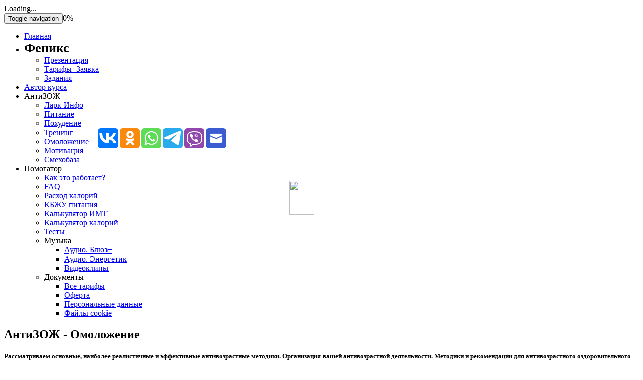

--- FILE ---
content_type: text/html; charset=UTF-8
request_url: https://larkfizkult.ru/antizozh/anti-age/prostye-retsepty-omolozheniya/
body_size: 10827
content:
<!DOCTYPE html PUBLIC "-//W3C//DTD XHTML 1.0 Transitional//EN" "https://www.w3.org/TR/xhtml1/DTD/xhtml1-transitional.dtd">
<html lang="ru">
<head>

    <title>АнтиЗОЖ - Омоложение</title>
    <meta http-equiv="Content-Type" content="text/html; charset=UTF-8" />
    <meta http-equiv="X-UA-Compatible" content="IE=edge">
    <meta name="viewport" content="width=device-width, initial-scale=1">
    <meta name="robots" content="index, follow" />
    <meta http-equiv="Content-Type" content="text/html; charset=UTF-8" />
<meta name="keywords" content="ЛаркФизКульт, антизож, Олег Ларк, омоложение, антимарафон, старение" />
<meta name="description" content="АнтиЗОЖ - Омоложение. Специальный раздел в информационном канале адаптивного спортивно-оздоровительного курса ЛаркФизКульт. Рассматриваем основные, наиболее реалистичные и эффективные антивозрастные методики. Организация вашей антивозрастной деятельности. Методики и рекомендации для антивозрастного оздоровительного Антимарафона Феникс." />
<link href="/bitrix/components/bitrix/system.show_message/templates/.default/style.css?167353775364" type="text/css" rel="stylesheet"/>
<link href="/bitrix/templates/larkfizkult/components/bitrix/news.line/lenta_lfk/style.css?169640756836" type="text/css" rel="stylesheet"/>
<link href="/bitrix/templates/larkfizkult/styles.css?1722427815146692" type="text/css" rel="stylesheet" data-template-style="true"/>
<link href="/bitrix/templates/larkfizkult/template_styles.css?174323680892126" type="text/css" rel="stylesheet" data-template-style="true"/>
<script>if(!window.BX)window.BX={};if(!window.BX.message)window.BX.message=function(mess){if(typeof mess==='object'){for(let i in mess) {BX.message[i]=mess[i];} return true;}};</script>
<script>(window.BX||top.BX).message({"JS_CORE_LOADING":"Загрузка...","JS_CORE_NO_DATA":"- Нет данных -","JS_CORE_WINDOW_CLOSE":"Закрыть","JS_CORE_WINDOW_EXPAND":"Развернуть","JS_CORE_WINDOW_NARROW":"Свернуть в окно","JS_CORE_WINDOW_SAVE":"Сохранить","JS_CORE_WINDOW_CANCEL":"Отменить","JS_CORE_WINDOW_CONTINUE":"Продолжить","JS_CORE_H":"ч","JS_CORE_M":"м","JS_CORE_S":"с","JSADM_AI_HIDE_EXTRA":"Скрыть лишние","JSADM_AI_ALL_NOTIF":"Показать все","JSADM_AUTH_REQ":"Требуется авторизация!","JS_CORE_WINDOW_AUTH":"Войти","JS_CORE_IMAGE_FULL":"Полный размер"});</script>

<script src="/bitrix/js/main/core/core.js?1768483784537531"></script>

<script>BX.Runtime.registerExtension({"name":"main.core","namespace":"BX","loaded":true});</script>
<script>BX.setJSList(["\/bitrix\/js\/main\/core\/core_ajax.js","\/bitrix\/js\/main\/core\/core_promise.js","\/bitrix\/js\/main\/polyfill\/promise\/js\/promise.js","\/bitrix\/js\/main\/loadext\/loadext.js","\/bitrix\/js\/main\/loadext\/extension.js","\/bitrix\/js\/main\/polyfill\/promise\/js\/promise.js","\/bitrix\/js\/main\/polyfill\/find\/js\/find.js","\/bitrix\/js\/main\/polyfill\/includes\/js\/includes.js","\/bitrix\/js\/main\/polyfill\/matches\/js\/matches.js","\/bitrix\/js\/ui\/polyfill\/closest\/js\/closest.js","\/bitrix\/js\/main\/polyfill\/fill\/main.polyfill.fill.js","\/bitrix\/js\/main\/polyfill\/find\/js\/find.js","\/bitrix\/js\/main\/polyfill\/matches\/js\/matches.js","\/bitrix\/js\/main\/polyfill\/core\/dist\/polyfill.bundle.js","\/bitrix\/js\/main\/core\/core.js","\/bitrix\/js\/main\/polyfill\/intersectionobserver\/js\/intersectionobserver.js","\/bitrix\/js\/main\/lazyload\/dist\/lazyload.bundle.js","\/bitrix\/js\/main\/polyfill\/core\/dist\/polyfill.bundle.js","\/bitrix\/js\/main\/parambag\/dist\/parambag.bundle.js"]);
</script>
<script>BX.Runtime.registerExtension({"name":"ui.dexie","namespace":"BX.DexieExport","loaded":true});</script>
<script>BX.Runtime.registerExtension({"name":"fc","namespace":"window","loaded":true});</script>
<script>(window.BX||top.BX).message({"LANGUAGE_ID":"ru","FORMAT_DATE":"DD.MM.YYYY","FORMAT_DATETIME":"DD.MM.YYYY HH:MI:SS","COOKIE_PREFIX":"BITRIX_SM","SERVER_TZ_OFFSET":"10800","UTF_MODE":"Y","SITE_ID":"s3","SITE_DIR":"\/","USER_ID":"","SERVER_TIME":1768639907,"USER_TZ_OFFSET":0,"USER_TZ_AUTO":"Y","bitrix_sessid":"d59ee0893de4cbdb028f7d74465bdf2d"});</script>


<script src="/bitrix/js/ui/dexie/dist/dexie.bundle.js?1751148119218847"></script>
<script src="/bitrix/js/main/core/core_frame_cache.js?176848378416019"></script>
<script src="/bitrix/js/arturgolubev.antispam/script.js?17605174881053"></script>
<script src="/bitrix/js/yandex.metrika/script.js?17206015806603"></script>
            <script type="text/javascript">
                window.dataLayerName = 'dataLayer';
                var dataLayerName = window.dataLayerName;
            </script>
            <!-- Yandex.Metrika counter -->
            <script type="text/javascript">
                (function (m, e, t, r, i, k, a) {
                    m[i] = m[i] || function () {
                        (m[i].a = m[i].a || []).push(arguments)
                    };
                    m[i].l = 1 * new Date();
                    k = e.createElement(t), a = e.getElementsByTagName(t)[0], k.async = 1, k.src = r, a.parentNode.insertBefore(k, a)
                })
                (window, document, "script", "https://mc.yandex.ru/metrika/tag.js", "ym");

                ym("92104802", "init", {
                    clickmap: true,
                    trackLinks: true,
                    accurateTrackBounce: true,
                    webvisor: true,
                    ecommerce: dataLayerName,
                    params: {
                        __ym: {
                            "ymCmsPlugin": {
                                "cms": "1c-bitrix",
                                "cmsVersion": "25.1150",
                                "pluginVersion": "1.0.10",
                                'ymCmsRip': 1307269856                            }
                        }
                    }
                });

                document.addEventListener("DOMContentLoaded", function() {
                                    });

            </script>
            <!-- /Yandex.Metrika counter -->
                    <script type="text/javascript">
            window.counters = ["92104802"];
        </script>
        
<script>window[window.dataLayerName] = window[window.dataLayerName] || [];</script>




   <!-- Favicons -->
    <link rel="shortcut icon" type="image/x-icon" href="/bitrix/templates/larkfizkult/favicon.ico">
   <!-- !Favicons -->

    <!-- Stylesheets -->
    <link href="https://fonts.googleapis.com/css?family=Roboto+Condensed:400,700" rel="stylesheet">
    <link href="https://fonts.googleapis.com/css?family=Volkhov:400i" rel="stylesheet">
    <link href="https://fonts.googleapis.com/css?family=Open+Sans:300,400,600,700,800" rel="stylesheet">
    <link href="/bitrix/templates/larkfizkult/font-awesome/5.15.3/css/all.css" rel="stylesheet">
    <link href="/bitrix/templates/larkfizkult/font-awesome/4.2.0/css/font-awesome.css" rel="stylesheet">
    <link href="/bitrix/templates/larkfizkult/assets/lib/animate.css/animate.css" rel="stylesheet">
    <link href="/bitrix/templates/larkfizkult/assets/lib/magnific-popup/dist/magnific-popup.css" rel="stylesheet">
    <link href="/bitrix/templates/larkfizkult/assets/lib/et-line-font/et-line-font.css" rel="stylesheet">
    <link href="/bitrix/templates/larkfizkult/fancybox/jquery.fancybox.min.css" rel="stylesheet">
    <!-- !Stylesheets -->

	<script async type="text/javascript" src="https://cdn.jsdelivr.net/npm/@testometrika/widget@1/index.min.js"></script>

</head>
  <body data-spy="scroll" data-target=".onpage-navigation">
	<div id="panel"></div>
		<main>
      <div class="page-loader">
        <div class="loader">Loading...</div>
      </div>

      <nav class="navbar navbar-custom navbar-fixed-top one-page" role="navigation">
        <div class="container2">
          <div class="navbar-header">
            <button class="navbar-toggle" type="button" data-toggle="collapse" data-target="#custom-collapse"><span class="sr-only">Toggle navigation</span><span class="icon-bar"></span><span class="icon-bar"></span><span class="icon-bar"></span></button><a class="navbar-brand" href="/auth/"><i class="fas fa-user-plus" aria-hidden="true"></i></a><span class="navbar-brand" id="percentage-value">0%</span>
          </div>  
          <div class="collapse navbar-collapse" id="custom-collapse">
            <ul class="nav navbar-nav navbar-right">
              <li><a href="/">Главная</a></li>
              <li class="dropdown"><a class="dropdown-toggle" style="font-size:1.6rem;" data-toggle="dropdown" title="Антивозрастная оздоровительная программа"><b>Феникс</b></a>
                <ul class="dropdown-menu">
              <li><a href="https://feniks-adaptiv.ru/">Презентация</a></li>
              <li><a href="https://feniks-adaptiv.ru/index.php#am6">Тарифы+Заявка</a></li>
              <li><a href="https://feniks-adaptiv.ru/tasks/">Задания</a></li>
                </ul>
              </li>
              <li><a href="/author.php">Автор курса</a></li>
              <li class="dropdown"><a class="dropdown-toggle" data-toggle="dropdown" title="Информационный канал адаптивного спортивно-оздоровительного курса ЛаркФизКульт">АнтиЗОЖ</a>
                <ul class="dropdown-menu">
              <li><a href="/antizozh/lark-blog/">Ларк-Инфо</a></li>
              <li><a href="/antizozh/nutrition/">Питание</a></li>
              <li><a href="/antizozh/slimming/">Похудение</a></li>
              <li><a href="/antizozh/workout/">Тренинг</a></li>
              <li><a href="/antizozh/anti-age/">Омоложение</a></li>
              <li><a href="/antizozh/motive/">Мотивация</a></li>
              <li><a href="/antizozh/positive/">Смехобаза</a></li>
                </ul>
              </li>
              <li class="dropdown"><a class="dropdown-toggle" data-toggle="dropdown" title="Помогатор - справочная информация о курсе ЛаркФизКульт. И другие полезности - калорийность продуктов, энергоёмкость подвижности и т.п.">Помогатор</a>
                <ul class="dropdown-menu">
              <li><a href="/helper/works.php">Как это работает?</a></li>
              <li><a href="/helper/faq.php">FAQ</a></li>
              <li><a href="/helper/burning.php">Расход калорий</a></li>
              <li><a href="/helper/food.php">КБЖУ питания</a></li>
              <li><a href="/helper/imt-counter.php">Калькулятор ИМТ</a></li>
              <li><a href="/helper/calories-counter.php">Калькулятор калорий</a></li>
              <li><a href="/helper/testy/">Тесты</a></li>
              <li class="dropdown"><a class="dropdown-toggle" data-toggle="dropdown" title="Музыка на ЛаркФизКульт - для тренировок, прогулок, отдыха и хорошего настроения">Музыка</a>
                <ul class="dropdown-menu">
              <li><a href="/media/blues.php">Аудио. Блюз+</a></li>
              <li><a href="/media/energy.php">Аудио. Энергетик</a></li>
              <li><a href="/media/videos.php">Видеоклипы</a></li>
                </ul>
              </li>
              <li class="dropdown"><a class="dropdown-toggle" data-toggle="dropdown">Документы</a>
                <ul class="dropdown-menu">
              <li><a href="/docs/prices.php">Все тарифы</a></li>
              <li><a href="/docs/oferta.php">Оферта</a></li>
              <li><a href="/docs/personal_data.php">Персональные данные</a></li>
              <li><a href="/docs/cookie-info.php">Файлы cookie</a></li>
                </ul>
              </li>
                </ul>
              </li>
            </ul>
          </div>
        </div>
      </nav>

<div class="main"><section class="module-small pb-30 bg-dark-30 parallax-bg" id="home" data-background="/images/fon_oblozhka_1920x1080.jpg">
<div class="container">
	<div class="row">
		<div class="col-sm-6 col-sm-offset-3 text-center wow zoomIn data-wow-delay=3s">
			<h1 class="font-alt"><b>АнтиЗОЖ - Омоложение</b></h1>
		</div>
		<div class="col-sm-10 col-sm-offset-1 text-left wow zoomIn data-wow-delay=3s">
			<h5>Рассматриваем основные, наиболее реалистичные и эффективные антивозрастные методики. Организация вашей антивозрастной деятельности. Методики и рекомендации для антивозрастного оздоровительного Антимарафона Феникс.</h5>
			<h5><i class="far fa-user"></i> Подробные тексты доступны только участникам Антимарафона!</h5>
		</div>
	</div>
</div>
 </section> <section class="module-small pt-30 showcase-page">
<div class="container">
	<div class="row visible-xs mb-30">
		<div class="col-xs-12">
			 <div class="search-box">
<form action="/search/index.php"><input type="hidden" name="faction_type" value="variant">
<input type="hidden" name="faction_word" value="variant">
<input type="hidden" name="faction_site" value="">

<input class="form-control" type="text" name="q" value="" placeholder="Поиск по сайту">
<button class="search-btn" name="s" type="submit" value="Поиск"><i class="fa fa-search"></i></button>
</form>
</div>		</div>
	</div>
	<div class="row">
		<div class="col-md-8 mb-30">
	
			 <script>if (window.location.hash != '' && window.location.hash != '#') top.BX.ajax.history.checkRedirectStart('bxajaxid', '157a76eb4f7c94ce4838e5734d06ea90')</script><div id="comp_157a76eb4f7c94ce4838e5734d06ea90">
<p><font class="errortext">У Вас нет прав на просмотр полного текста</font></p><p><a href="/antizozh/anti-age/" onclick="BX.ajax.insertToNode('/antizozh/anti-age/?bxajaxid=157a76eb4f7c94ce4838e5734d06ea90', 'comp_157a76eb4f7c94ce4838e5734d06ea90'); return false;"  >Возврат к списку</a></p>

			 <div class="row visible-xs">
<div class="col-xs-12 mb-20 share">
	<img src="https://larkfizkult.ru/images/banner_shared_900x548.jpg" style="border-radius:10px;">
</div>
<div class="col-xs-12 mb-20">
	<a href="https://larkfizkult.ru/helper/food.php" target="blank">
	<img src="https://larkfizkult.ru/images/banner_kbzhu_food_900x548.jpg" style="border-radius:10px;">
	</a>
</div>
<div class="col-xs-12 mb-20">
	<a href="https://larkfizkult.ru/helper/burning.php" target="blank">
	<img src="https://larkfizkult.ru/images/banner_burning_900x548.jpg" style="border-radius:10px;">
	</a>
</div>
<div class="col-xs-12 mb-20">
	<a href="https://larkfizkult.ru/helper/imt-counter.php" target="blank">
	<img src="https://larkfizkult.ru/images/banner_imt_900x548.jpg" style="border-radius:10px;">
	</a>
</div>
<div class="col-xs-12 mb-20">
	<a href="https://larkfizkult.ru/helper/calories-counter.php" target="blank">
	<img src="https://larkfizkult.ru/images/banner_kalories_900x548.jpg" style="border-radius:10px;">
	</a>
</div>
<div class="col-xs-12 mb-20">
	<a href="https://larkfizkult.ru/media/" target="blank">
	<img src="https://larkfizkult.ru/images/banner_muzyka_900x548.jpg" style="border-radius:10px;">
	</a>
</div>
<div class="col-xs-12 mb-20">
	<a href="https://larkfizkult.ru/helper/testy/" target="blank">
	<img src="https://larkfizkult.ru/images/banner_testy_900x548.jpg" style="border-radius:10px;">
	</a>
</div>
</div>

</div><script>if (top.BX.ajax.history.bHashCollision) top.BX.ajax.history.checkRedirectFinish('bxajaxid', '157a76eb4f7c94ce4838e5734d06ea90');</script><script>top.BX.ready(BX.defer(function() {window.AJAX_PAGE_STATE = new top.BX.ajax.component('comp_157a76eb4f7c94ce4838e5734d06ea90'); top.BX.ajax.history.init(window.AJAX_PAGE_STATE);}))</script>		</div>
		<div class="col-md-4 hidden-xs" style="padding-left: 25px;">
			<div>
				 <div class="search-box">
<form action="/search/index.php"><input type="hidden" name="faction_type" value="variant">
<input type="hidden" name="faction_word" value="variant">
<input type="hidden" name="faction_site" value="">

<input class="form-control" type="text" name="q" value="" placeholder="Поиск по сайту">
<button class="search-btn" name="s" type="submit" value="Поиск"><i class="fa fa-search"></i></button>
</form>
</div>			</div>
 <br>
			 <div class="news-line">
	<hr><h3 class="text-center"><b>ЛЕНТА</b></h3>
				<h5 id="bx_4665576_149">-&nbsp;&nbsp;</span><a href="/antizozh/lark-blog/adaptatsiya-i-adaptivnost/">Адаптация и адаптивность</a></h5>
				<h5 id="bx_4665576_112">-&nbsp;&nbsp;</span><a href="/antizozh/motive/printsipy-doktora-myasnikova/">Принципы доктора Мясникова</a></h5>
				<h5 id="bx_4665576_94">-&nbsp;&nbsp;</span><a href="/antizozh/motive/dzhoan-makdonald-vtoraya-zhizn-posle-60-ti/">Вторая жизнь после 70-ти</a></h5>
				<h5 id="bx_4665576_93">-&nbsp;&nbsp;</span><a href="/antizozh/motive/van-deshun-primer-very-v-sebya/">Ван Дэшунь - пример веры в себя</a></h5>
				<h5 id="bx_4665576_148">-&nbsp;&nbsp;</span><a href="/antizozh/lark-blog/umnozhaem-uspekh/">Умножаем успех</a></h5>
				<h5 id="bx_4665576_92">-&nbsp;&nbsp;</span><a href="/antizozh/motive/oni-smogli-smozhesh-i-ty/">Они смогли - сможешь и ты!</a></h5>
				<h5 id="bx_4665576_116">-&nbsp;&nbsp;</span><a href="/antizozh/lark-blog/posledovatelnost-deystviy/">Последовательность действий</a></h5>
				<h5 id="bx_4665576_113">-&nbsp;&nbsp;</span><a href="/antizozh/lark-blog/negativ-i-vy/">Негатив и вы</a></h5>
	<hr>
</div>
 <div class="row mb-20">
<div class="col-md-12">
	<img src="/images/banner_shared_2_900x548.jpg" style="border-radius:10px;">
		<div style="text-align: center; position: absolute; left: 15%; top: 35%; z-index:2;">
				 <script type="text/javascript">(function(w,doc) {
if (!w.__utlWdgt ) {
    w.__utlWdgt = true;
    var d = doc, s = d.createElement('script'), g = 'getElementsByTagName';
    s.type = 'text/javascript'; s.charset='UTF-8'; s.async = true;
    s.src = ('https:' == w.location.protocol ? 'https' : 'http')  + '://w.uptolike.com/widgets/v1/uptolike.js';
    var h=d[g]('body')[0];
    h.appendChild(s);
}})(window,document);
</script>
				<div data-mobile-view="false" data-share-size="40" data-like-text-enable="false" data-background-alpha="0.0" data-pid="2027973" data-mode="share" data-background-color="#ffffff" data-hover-effect="scale" data-share-shape="round-rectangle" data-share-counter-size="12" data-icon-color="#ffffff" data-mobile-sn-ids="vk.tw.ok.wh.tm.vb." data-text-color="#000000" data-buttons-color="#ffffff" data-counter-background-color="#ffffff" data-share-counter-type="disable" data-orientation="horizontal" data-following-enable="false" data-sn-ids="vk.ok.wh.tm.vb.em." data-preview-mobile="false" data-selection-enable="false" data-exclude-show-more="true" data-share-style="1" data-counter-background-alpha="1.0" data-top-button="false" class="uptolike-buttons">
				</div>
		</div>
</div>
</div>

<div class="row mb-20">
<div class="col-md-12">
	<a href="https://antimarafon.ru/" target="blank">
	<img src="/images/banner_am_900x548.jpg" style="border-radius:10px;">
		<div style="text-align: right; position: absolute; left: 45%; top: 50%; z-index:2;">
		<img width="50" src="/images/ruka_tap_300x400.gif" height="68">
		</div>
	</a>
</div>
</div>
<div class="row mb-20">
<div class="col-md-12">
	<a href="https://larkfizkult.ru/helper/food.php" target="blank">
	<img src="/images/banner_kbzhu_food_900x548.jpg">
	</a>
</div>
</div>
<div class="row mb-20">
<div class="col-md-12">
	<a href="https://larkfizkult.ru/helper/burning.php" target="blank">
	<img src="/images/banner_burning_900x548.jpg">
	</a>
</div>
</div>
<div class="row mb-20">
<div class="col-md-12">
	<a href="https://larkfizkult.ru/helper/imt-counter.php" target="blank">
	<img src="/images/banner_imt_900x548.jpg">
	</a>
</div>
</div>

<div class="row mb-20">
<div class="col-md-12">
	<a href="https://larkfizkult.ru/helper/calories-counter.php" target="blank">
	<img src="/images/banner_kalories_900x548.jpg">
	</a>
</div>
</div>
<div class="row mb-20">
<div class="col-md-12">
	<a href="https://larkfizkult.ru/media/" target="blank">
	<img src="/images/banner_muzyka_900x548.jpg">
	</a>
</div>
</div>
<div class="row mb-20">
<div class="col-md-12">
	<a href="https://larkfizkult.ru/helper/testy/" target="blank">
	<img src="/images/banner_testy_900x548.jpg">
	</a>
</div>
</div>
<div class="row mb-20">
<div class="col-md-12">
	<a href="https://национальныепроекты.рф/new-projects/prodolzhitelnaya-i-aktivnaya-zhizn/" target="blank">
	<img src="/images/nacproekt_1500x914.jpg">
	</a>
</div>
</div>
<div class="row mb-20">
<div class="col-md-12">
	<a href="https://norma-sport.ru/" target="blank">
	<img src="/images/banner_sport_900x548.jpg">
	</a>
</div>
</div>
<div class="row mt-20 mb-20">
<div class="col-md-12">
	<a href="https://sberbankaktivno.ru/" target="blank">
	<img src="/images/banner_aktivny_vozrast_sber_900x548.jpg">
	</a>
</div>
</div> 	<div class="row">

	<a href="/helper/works.php" target="blank">
	<div class="col-md-6 col-sm-6 col-xs-6 mb-20 text-center">
	<i class="fa fa-cogs fa-5x fa-border" aria-hidden="true"></i>
        <h6 class="font-alt"><b>Как это работает?</b></h6>
        </div>
	</a>

	<a href="/helper/faq.php" target="blank">
	<div class="col-md-6 col-sm-6 col-xs-6 mb-20 text-center">
	<i class="fa fa-comments-o fa-5x fa-border" aria-hidden="true"></i>
        <h6 class="font-alt"><b>FAQ</b></h6>
        </div>
	</a>

	<a href="/docs/oferta.php" target="blank">
	<div class="col-md-6 col-sm-6 col-xs-6 mb-20 text-center">
	<i class="far fa-file-alt fa-5x fa-border" aria-hidden="true"></i>
	<h6 class="font-alt"><b>ОФЕРТА</b></h6>
	</div>
	</a>

	<a href="https://feniks2028.ru/" target="blank">
	<div class="col-md-6 col-sm-6 col-xs-6 text-center">
	<i class="fab fa-phoenix-squadron fa-5x fa-border" aria-hidden="true"></i>
	<h6 class="font-alt"><b>Феникс</b></h6>
	</div>
	</a>

        </div>
		</div>
	</div>
</div>
 </section>
     <div class="module-small bg-dark" id="contact">
          <div class="container">

	<div class="row mb-30">
	<div class="widget">
	<h4 class="widget-title"><b>ЛаркФизКульт - авторский спортивно-оздоровительный курс</b></h4>

        <div class="col-sm-2 wow zoomIn data-wow-delay=3s">
        <p>ИП Жаворонков О.А.<br>
        ОГРНИП: 324344300115237<br>
        ИНН: 504210412516</p>
        </div>

        <div class="col-sm-2 wow zoomIn data-wow-delay=3s">
        <p><a href="mailto:lark@larkfizkult.ru">lark@larkfizkult.ru</a></br>
	<a href="mailto:info@feniks-adaptiv.ru">info@feniks-adaptiv.ru</a></br>
        <a href="https://max.ru/u/f9LHodD0cOL74Bu9fWqP4_ll9FC4MLLpnkYjN-Iy_O574latbJd92R_UINc" target="_blank">Max</a></p>
        </div>

	<div class="col-sm-3 wow zoomIn data-wow-delay=3s">
        <p><i class="fas fa-check"></i> Контролируемое питание</br>
        <i class="fas fa-check"></i> Безопасный тренинг</br>
        <i class="fas fa-check"></i> Комфортное похудение</p>
	</div>

	<div class="col-sm-3 wow zoomIn data-wow-delay=3s">
        <p><i class="fas fa-check"></i> Психофизическое восстановление</br>
        <i class="fas fa-check"></i> Предотвращение старения</br>
        <i class="fas fa-check"></i> Активное долголетие</p>
	</div>

	<div class="col-sm-2 mb-30 wow zoomIn data-wow-delay=3s">
        <p><i class="fas fa-check"></i> Позитивность</br>
	<i class="fas fa-check"></i> Мотивация</br>
        <i class="fas fa-check"></i> Качество жизни</p>
	</div>


        </div>
        </div>

           <div class="row">

              <div class="col-sm-2">
                <div class="widget">
                  <h4 class="widget-title"><b>ЛаркФизКульт</b></h4>
		        <p><a href="/">Главная</a></br>
			<a href="/author.php">Автор курса</a></p>
                </div>
              </div>

              <div class="col-sm-2">
                <div class="widget">
                  <h4 class="widget-title"><b>Феникс. Промо</b></h4>
		        <p><a href="https://feniks-adaptiv.ru/index.php">Титул</a></br>
        		<a href="https://feniks-adaptiv.ru/index.php#am1">Аннотация</a></br>
        		<a href="https://feniks-adaptiv.ru/index.php#am2">График</a></br>
        		<a href="https://feniks-adaptiv.ru/index.php#am3">Принципы</a></br>
        		<a href="https://feniks-adaptiv.ru/index.php#am4">Экосреда</a></br>
        		<a href="https://feniks-adaptiv.ru/index.php#am5">Субкультура</a></br>
        		<a href="https://feniks-adaptiv.ru/index.php#am6">Тарифы+Заявка</a></br>
			<a href="https://feniks-adaptiv.ru/about/">О проекте</a></p>
                </div>
              </div>

              <div class="col-sm-2">
                <div class="widget">
                  <h4 class="widget-title"><b>Феникс. Экосреда</b></h4>
		        <p><a href="https://feniks-adaptiv.ru/tasks/">Задания</a></br>
			<a href="https://feniks-adaptiv.ru/delo/club.php">Деловой клуб</a></br>
			<a href="https://feniks-adaptiv.ru/womans/">Дамский клуб</a></br>
			<a href="https://feniks-adaptiv.ru/fathers/">Клуб отцов</a></br>
        		<a href="https://feniks-market.ru/">Маркетплейс</a></br>
			<a href="https://feniks-adaptiv.ru/creative/">Креатив</a></br>
        		<a>Соцсеть</a></br>
        		<a>Мессенджер</a></p>
                </div>
              </div>

              <div class="col-sm-2">
                <div class="widget">
                  <h4 class="widget-title"><b>АнтиЗОЖ</b></h4>
		        <p><a href="/antizozh/lark-blog/">Ларк-Инфо</a></br>
        		<a href="/antizozh/nutrition/">Питание</a></br>
        		<a href="/antizozh/slimming/">Похудение</a></br>
        		<a href="/antizozh/workout/">Тренинг</a></br>
        		<a href="/antizozh/anti-age/">Омоложение</a></br>
			<a href="/antizozh/motive/">Мотивация</a></br>
			<a href="/antizozh/positive/">Смехобаза</a></p>
                </div>
              </div>

              <div class="col-sm-2">
                <div class="widget">
                  <h4 class="widget-title"><b>Помогатор</b></h4>
		        <p><a href="/helper/works.php">Как это работает</a></br>
        		<a href="/helper/faq.php">FAQ</a></br>
        		<a href="/helper/burning.php">Справка: Расход калорий</a></br>
        		<a href="/helper/food.php">Справка: КБЖУ питания</a></br>
	                <a href="/helper/imt-counter.php">Калькулятор ИМТ</a></br>
			<a href="/helper/calories-counter.php">Калькулятор калорий</a></br>
        		<a href="/helper/testy/">Тесты</a></br>
			<a href="/media/">Музыка</a></p>
                </div>
              </div>

              <div class="col-sm-2">
                <div class="widget">
                  <h4 class="widget-title"><b>Документы</b></h4>
		        <p><a href="/docs/prices.php">Все тарифы</a></br>
			<a href="/docs/oferta.php">Оферта</a></br>
        		<a href="/docs/personal_data.php">Персональные данные</a></br>
        		<a href="/docs/cookie-info.php">Файлы cookies</a></p>
                </div>
              </div>

            </div>

		<h6>Все размещенные на сайте сведения носят информационный характер и ни при каких условиях не являются офертой по смыслу ст. 435 ГК РФ и не являются публичной офертой по смыслу ст. 437 ГК РФ, если иное прямо не указано.</h6>

          </div>
        </div>

        <footer class="footer bg-dark">
          <div class="container">
            <div class="row text-left">
              <div class="col-sm-10">
                <p class="copyright font-alt">2020-2026&nbsp;ЛаркФизКульт<sup>&#9400</sup> - все права защищены</p>
              </div>
              <div class="col-sm-2 text-right">
                <a href="/auth/"><img src="https://larkmedia.ru/images/alien_shrift_129x20.png"></a>
              </div>
            </div>
          </div>
        </footer>

      </div>

      <div class="scroll-up"><a href="#totop"><i class="fa fa-angle-double-up"></i></a></div>

<div class="cookie_notice">
	Этот сайт использует файлы cookies и сервисы сбора технических данных посетителей. Продолжая посещение сайта, вы соглашаетесь с использованием указанных технологий.
	<div>
		<a class="cookie_btn" id="cookie_close" href="#close">Согласиться</a>
		<a class="cookie_btn" href="/docs/cookie-info.php">О файлах cookies</a>
	</div>
</div>

<div id="scroll-percentage">
    <div class="percentage"></div>
</div>

    </main>

<script src="/bitrix/templates/larkfizkult/assets/lib/jquery/dist/jquery.js"></script>
<script src="/bitrix/templates/larkfizkult/assets/lib/bootstrap/dist/js/bootstrap.min.js"></script>
<script src="/bitrix/templates/larkfizkult/assets/lib/smoothscroll.js"></script>
<script src="/bitrix/templates/larkfizkult/assets/lib/wow/dist/wow.js"></script>
<script src="/bitrix/templates/larkfizkult/assets/js/plugins.js"></script>
<script src="/bitrix/templates/larkfizkult/assets/js/main.js"></script>
<script src="/bitrix/templates/larkfizkult/assets/lib/isotope/dist/isotope.pkgd.js"></script>
<script src="/bitrix/templates/larkfizkult/assets/lib/imagesloaded/imagesloaded.pkgd.js"></script>
<script src="/bitrix/templates/larkfizkult/assets/lib/magnific-popup/dist/jquery.magnific-popup.js"></script>
<script src="/bitrix/templates/larkfizkult/assets/lib/simple-text-rotator/jquery.simple-text-rotator.min.js"></script>
<script src="/bitrix/templates/larkfizkult/fancybox/jquery.fancybox.js"></script>

<!-- Скрипт текущей даты -->

<script type="text/javascript">
function clock() {
var d = new Date();
var month_num = d.getMonth()
var day = d.getDate();
var hours = d.getHours();
var minutes = d.getMinutes();
var seconds = d.getSeconds();
 
month=new Array("января", "февраля", "марта", "апреля", "мая", "июня",
"июля", "августа", "сентября", "октября", "ноября", "декабря");
 
if (day <= 9) day = "0" + day;
if (hours <= 9) hours = "0" + hours;
if (minutes <= 9) minutes = "0" + minutes;
if (seconds <= 9) seconds = "0" + seconds;
 
date_time = "" + day + " " + month[month_num] + " " + d.getFullYear() +
" г.";
if (document.layers) {
 document.layers.doc_time.document.write(date_time);
 document.layers.doc_time.document.close();
}
else document.getElementById("doc_time").innerHTML = date_time;
 setTimeout("clock()", 1000);
}
</script>

<script type="text/javascript">
 clock();
</script>

<!-- Скрипт уведомления о cookie -->

<script type="text/javascript">
// функция возвращает cookie с именем name, если есть, если нет, то undefined	
function getCookie(name) {
	let matches = document.cookie.match(new RegExp(
    "(?:^|; )" + name.replace(/([\.$?*|{}\(\)\[\]\\\/\+^])/g, '\\$1') + "=([^;]*)"
	));
	return matches ? decodeURIComponent(matches[1]) : undefined;
}
let cookiecook = getCookie("cookiecook"),
cookiewin = document.getElementsByClassName('cookie_notice')[0];	
// проверяем, есть ли у нас cookie, с которой мы не показываем окно и если нет, запускаем показ
if (cookiecook != "no") {
	// показываем	
	cookiewin.style.display="block"; 
	// закрываем по клику
	document.getElementById("cookie_close").addEventListener("click", function(){
		cookiewin.style.display="none";	
		// записываем cookie на 1 день, с которой мы не показываем окно
		let date = new Date;
		date.setDate(date.getDate() + 1);	
		document.cookie = "cookiecook=no; path=/; expires=" + date.toUTCString();	   		
	});
}
</script>

<!-- Скрипт процентов прокрутки страницы -->

<script type="text/javascript">
const updateScrollPercentage = function() { 
	const heightOfWindow = window.innerHeight,
	contentScrolled = window.pageYOffset,
	bodyHeight = document.body.offsetHeight,
	percentage = document.querySelector(".percentage"),
	percentageVal = document.querySelector("#percentage-value")
	if(bodyHeight - contentScrolled <= heightOfWindow) {
		percentageVal.textContent = percentage.style.width = "100%"
	}
	else {
		const total = bodyHeight - heightOfWindow,
		got = contentScrolled,
		percent = parseInt((got/total) * 101)
		percentageVal.textContent = percentage.style.width = percent + "%"
	}
}
window.addEventListener('scroll', updateScrollPercentage)
</script>

<!-- Скрипт кнопки Поделиться для мобильных устройств -->

<script type="text/javascript">
const shareButton = document.querySelector('.share'),
            thisUrl = window.location.href,
            thisTitle = document.title;
shareButton.addEventListener('click', event => {
  if (navigator.share) {
    navigator.share({
      title: thisTitle,
      url: thisUrl
    }).then(() => {
      alert('Спасибо!');
    })
    .catch(console.error);
  } else {
        alert('Web Share API не поддерживается');
  }
});
</script>

<script type="text/javascript">

               document.ondragstart = noselect;

               document.onselectstart = noselect;

               document.oncontextmenu = noselect;

               function noselect() {return false;}

</script>

</body>
</html>

--- FILE ---
content_type: application/javascript;charset=utf-8
request_url: https://w.uptolike.com/widgets/v1/version.js?cb=cb__utl_cb_share_1768639909370128
body_size: 397
content:
cb__utl_cb_share_1768639909370128('1ea92d09c43527572b24fe052f11127b');